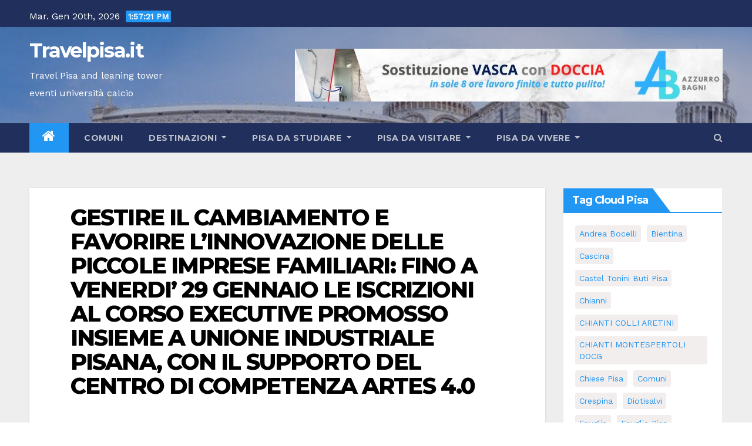

--- FILE ---
content_type: text/html; charset=UTF-8
request_url: https://www.travelpisa.it/pisa-da-visitare/gestire-il-cambiamento-e-favorire-linnovazione-delle-piccole-imprese-familiari-fino-a-venerdi-29-gennaio-le-iscrizioni-al-corso-executive-promosso-insieme-a-unione-industriale-pisan-3/
body_size: 85346
content:
<!-- =========================
     Page Breadcrumb   
============================== -->
<!DOCTYPE html>
<html lang="it-IT">
<head>
<meta charset="UTF-8">
<meta name="viewport" content="width=device-width, initial-scale=1">
<link rel="profile" href="http://gmpg.org/xfn/11">
<meta name='robots' content='index, follow, max-image-preview:large, max-snippet:-1, max-video-preview:-1' />
	<style>img:is([sizes="auto" i], [sizes^="auto," i]) { contain-intrinsic-size: 3000px 1500px }</style>
	
	<!-- This site is optimized with the Yoast SEO plugin v26.7 - https://yoast.com/wordpress/plugins/seo/ -->
	<title>GESTIRE IL CAMBIAMENTO E FAVORIRE L’INNOVAZIONE DELLE PICCOLE IMPRESE FAMILIARI: FINO A VENERDI’ 29 GENNAIO LE ISCRIZIONI AL CORSO EXECUTIVE PROMOSSO INSIEME A UNIONE INDUSTRIALE PISANA, CON IL SUPPORTO DEL CENTRO DI COMPETENZA ARTES 4.0 - Travelpisa.it</title>
	<link rel="canonical" href="https://www.travelpisa.it/pisa-da-visitare/gestire-il-cambiamento-e-favorire-linnovazione-delle-piccole-imprese-familiari-fino-a-venerdi-29-gennaio-le-iscrizioni-al-corso-executive-promosso-insieme-a-unione-industriale-pisan-3/" />
	<meta property="og:locale" content="it_IT" />
	<meta property="og:type" content="article" />
	<meta property="og:title" content="GESTIRE IL CAMBIAMENTO E FAVORIRE L’INNOVAZIONE DELLE PICCOLE IMPRESE FAMILIARI: FINO A VENERDI’ 29 GENNAIO LE ISCRIZIONI AL CORSO EXECUTIVE PROMOSSO INSIEME A UNIONE INDUSTRIALE PISANA, CON IL SUPPORTO DEL CENTRO DI COMPETENZA ARTES 4.0 - Travelpisa.it" />
	<meta property="og:description" content="GESTIRE IL CAMBIAMENTO E FAVORIRE L’INNOVAZIONE DELLE PICCOLE IMPRESE FAMILIARI: FINO A VENERDI’ 29 GENNAIO LE ISCRIZIONI AL CORSO EXECUTIVE PROMOSSO INSIEME A UNIONE INDUSTRIALE PISANA, CON IL SUPPORTO DEL CENTRO DI COMPETENZA ARTES 4.0Gestire il camb..." />
	<meta property="og:url" content="https://www.travelpisa.it/pisa-da-visitare/gestire-il-cambiamento-e-favorire-linnovazione-delle-piccole-imprese-familiari-fino-a-venerdi-29-gennaio-le-iscrizioni-al-corso-executive-promosso-insieme-a-unione-industriale-pisan-3/" />
	<meta property="og:site_name" content="Travelpisa.it" />
	<meta property="article:publisher" content="https://www.facebook.com/jollyportal" />
	<meta property="article:published_time" content="2021-01-13T12:48:47+00:00" />
	<meta property="og:image" content="https://www.santannapisa.it/sites/default/files/img-20210113-wa0011.jpg" />
	<meta name="author" content="giuliano_cannoletta" />
	<meta name="twitter:label1" content="Scritto da" />
	<meta name="twitter:data1" content="giuliano_cannoletta" />
	<meta name="twitter:label2" content="Tempo di lettura stimato" />
	<meta name="twitter:data2" content="1 minuto" />
	<script type="application/ld+json" class="yoast-schema-graph">{"@context":"https://schema.org","@graph":[{"@type":"Article","@id":"https://www.travelpisa.it/pisa-da-visitare/gestire-il-cambiamento-e-favorire-linnovazione-delle-piccole-imprese-familiari-fino-a-venerdi-29-gennaio-le-iscrizioni-al-corso-executive-promosso-insieme-a-unione-industriale-pisan-3/#article","isPartOf":{"@id":"https://www.travelpisa.it/pisa-da-visitare/gestire-il-cambiamento-e-favorire-linnovazione-delle-piccole-imprese-familiari-fino-a-venerdi-29-gennaio-le-iscrizioni-al-corso-executive-promosso-insieme-a-unione-industriale-pisan-3/"},"author":{"name":"giuliano_cannoletta","@id":"https://www.travelpisa.it/#/schema/person/446f66dbe116fbc269d8a96adc2e213b"},"headline":"GESTIRE IL CAMBIAMENTO E FAVORIRE L’INNOVAZIONE DELLE PICCOLE IMPRESE FAMILIARI: FINO A VENERDI’ 29 GENNAIO LE ISCRIZIONI AL CORSO EXECUTIVE PROMOSSO INSIEME A UNIONE INDUSTRIALE PISANA, CON IL SUPPORTO DEL CENTRO DI COMPETENZA ARTES 4.0","datePublished":"2021-01-13T12:48:47+00:00","mainEntityOfPage":{"@id":"https://www.travelpisa.it/pisa-da-visitare/gestire-il-cambiamento-e-favorire-linnovazione-delle-piccole-imprese-familiari-fino-a-venerdi-29-gennaio-le-iscrizioni-al-corso-executive-promosso-insieme-a-unione-industriale-pisan-3/"},"wordCount":148,"publisher":{"@id":"https://www.travelpisa.it/#organization"},"image":{"@id":"https://www.travelpisa.it/pisa-da-visitare/gestire-il-cambiamento-e-favorire-linnovazione-delle-piccole-imprese-familiari-fino-a-venerdi-29-gennaio-le-iscrizioni-al-corso-executive-promosso-insieme-a-unione-industriale-pisan-3/#primaryimage"},"thumbnailUrl":"https://www.santannapisa.it/sites/default/files/img-20210113-wa0011.jpg","articleSection":["Pisa da visitare","Pisa-News"],"inLanguage":"it-IT"},{"@type":"WebPage","@id":"https://www.travelpisa.it/pisa-da-visitare/gestire-il-cambiamento-e-favorire-linnovazione-delle-piccole-imprese-familiari-fino-a-venerdi-29-gennaio-le-iscrizioni-al-corso-executive-promosso-insieme-a-unione-industriale-pisan-3/","url":"https://www.travelpisa.it/pisa-da-visitare/gestire-il-cambiamento-e-favorire-linnovazione-delle-piccole-imprese-familiari-fino-a-venerdi-29-gennaio-le-iscrizioni-al-corso-executive-promosso-insieme-a-unione-industriale-pisan-3/","name":"GESTIRE IL CAMBIAMENTO E FAVORIRE L’INNOVAZIONE DELLE PICCOLE IMPRESE FAMILIARI: FINO A VENERDI’ 29 GENNAIO LE ISCRIZIONI AL CORSO EXECUTIVE PROMOSSO INSIEME A UNIONE INDUSTRIALE PISANA, CON IL SUPPORTO DEL CENTRO DI COMPETENZA ARTES 4.0 - Travelpisa.it","isPartOf":{"@id":"https://www.travelpisa.it/#website"},"primaryImageOfPage":{"@id":"https://www.travelpisa.it/pisa-da-visitare/gestire-il-cambiamento-e-favorire-linnovazione-delle-piccole-imprese-familiari-fino-a-venerdi-29-gennaio-le-iscrizioni-al-corso-executive-promosso-insieme-a-unione-industriale-pisan-3/#primaryimage"},"image":{"@id":"https://www.travelpisa.it/pisa-da-visitare/gestire-il-cambiamento-e-favorire-linnovazione-delle-piccole-imprese-familiari-fino-a-venerdi-29-gennaio-le-iscrizioni-al-corso-executive-promosso-insieme-a-unione-industriale-pisan-3/#primaryimage"},"thumbnailUrl":"https://www.santannapisa.it/sites/default/files/img-20210113-wa0011.jpg","datePublished":"2021-01-13T12:48:47+00:00","breadcrumb":{"@id":"https://www.travelpisa.it/pisa-da-visitare/gestire-il-cambiamento-e-favorire-linnovazione-delle-piccole-imprese-familiari-fino-a-venerdi-29-gennaio-le-iscrizioni-al-corso-executive-promosso-insieme-a-unione-industriale-pisan-3/#breadcrumb"},"inLanguage":"it-IT","potentialAction":[{"@type":"ReadAction","target":["https://www.travelpisa.it/pisa-da-visitare/gestire-il-cambiamento-e-favorire-linnovazione-delle-piccole-imprese-familiari-fino-a-venerdi-29-gennaio-le-iscrizioni-al-corso-executive-promosso-insieme-a-unione-industriale-pisan-3/"]}]},{"@type":"ImageObject","inLanguage":"it-IT","@id":"https://www.travelpisa.it/pisa-da-visitare/gestire-il-cambiamento-e-favorire-linnovazione-delle-piccole-imprese-familiari-fino-a-venerdi-29-gennaio-le-iscrizioni-al-corso-executive-promosso-insieme-a-unione-industriale-pisan-3/#primaryimage","url":"https://www.santannapisa.it/sites/default/files/img-20210113-wa0011.jpg","contentUrl":"https://www.santannapisa.it/sites/default/files/img-20210113-wa0011.jpg"},{"@type":"BreadcrumbList","@id":"https://www.travelpisa.it/pisa-da-visitare/gestire-il-cambiamento-e-favorire-linnovazione-delle-piccole-imprese-familiari-fino-a-venerdi-29-gennaio-le-iscrizioni-al-corso-executive-promosso-insieme-a-unione-industriale-pisan-3/#breadcrumb","itemListElement":[{"@type":"ListItem","position":1,"name":"Home","item":"https://www.travelpisa.it/"},{"@type":"ListItem","position":2,"name":"GESTIRE IL CAMBIAMENTO E FAVORIRE L’INNOVAZIONE DELLE PICCOLE IMPRESE FAMILIARI: FINO A VENERDI’ 29 GENNAIO LE ISCRIZIONI AL CORSO EXECUTIVE PROMOSSO INSIEME A UNIONE INDUSTRIALE PISANA, CON IL SUPPORTO DEL CENTRO DI COMPETENZA ARTES 4.0"}]},{"@type":"WebSite","@id":"https://www.travelpisa.it/#website","url":"https://www.travelpisa.it/","name":"Travelpisa.it - Travel Pisa and leaning tower eventi universit&agrave; calcio","description":"Travel Pisa and leaning tower eventi universit&agrave; calcio","publisher":{"@id":"https://www.travelpisa.it/#organization"},"potentialAction":[{"@type":"SearchAction","target":{"@type":"EntryPoint","urlTemplate":"https://www.travelpisa.it/?s={search_term_string}"},"query-input":{"@type":"PropertyValueSpecification","valueRequired":true,"valueName":"search_term_string"}}],"inLanguage":"it-IT"},{"@type":"Organization","@id":"https://www.travelpisa.it/#organization","name":"Travelpisa.it","url":"https://www.travelpisa.it/","logo":{"@type":"ImageObject","inLanguage":"it-IT","@id":"https://www.travelpisa.it/#/schema/logo/image/","url":"https://www.travelpisa.it/wp-content/uploads/www.pisaonline.it_img_2003_DuomoTorre.jpg","contentUrl":"https://www.travelpisa.it/wp-content/uploads/www.pisaonline.it_img_2003_DuomoTorre.jpg","width":219,"height":108,"caption":"Travelpisa.it"},"image":{"@id":"https://www.travelpisa.it/#/schema/logo/image/"},"sameAs":["https://www.facebook.com/jollyportal"]},{"@type":"Person","@id":"https://www.travelpisa.it/#/schema/person/446f66dbe116fbc269d8a96adc2e213b","name":"giuliano_cannoletta","sameAs":["https://www.santannapisa.it/it/news-index"],"url":"https://www.travelpisa.it/author/giuliano_cannoletta/"}]}</script>
	<!-- / Yoast SEO plugin. -->


<link rel='dns-prefetch' href='//fonts.googleapis.com' />
<link rel="alternate" type="application/rss+xml" title="Travelpisa.it &raquo; Feed" href="https://www.travelpisa.it/feed/" />
<link rel='stylesheet' id='wp-block-library-css' href='https://www.travelpisa.it/wp-includes/css/dist/block-library/style.min.css?ver=6.8.3' type='text/css' media='all' />
<style id='classic-theme-styles-inline-css' type='text/css'>
/*! This file is auto-generated */
.wp-block-button__link{color:#fff;background-color:#32373c;border-radius:9999px;box-shadow:none;text-decoration:none;padding:calc(.667em + 2px) calc(1.333em + 2px);font-size:1.125em}.wp-block-file__button{background:#32373c;color:#fff;text-decoration:none}
</style>
<style id='global-styles-inline-css' type='text/css'>
:root{--wp--preset--aspect-ratio--square: 1;--wp--preset--aspect-ratio--4-3: 4/3;--wp--preset--aspect-ratio--3-4: 3/4;--wp--preset--aspect-ratio--3-2: 3/2;--wp--preset--aspect-ratio--2-3: 2/3;--wp--preset--aspect-ratio--16-9: 16/9;--wp--preset--aspect-ratio--9-16: 9/16;--wp--preset--color--black: #000000;--wp--preset--color--cyan-bluish-gray: #abb8c3;--wp--preset--color--white: #ffffff;--wp--preset--color--pale-pink: #f78da7;--wp--preset--color--vivid-red: #cf2e2e;--wp--preset--color--luminous-vivid-orange: #ff6900;--wp--preset--color--luminous-vivid-amber: #fcb900;--wp--preset--color--light-green-cyan: #7bdcb5;--wp--preset--color--vivid-green-cyan: #00d084;--wp--preset--color--pale-cyan-blue: #8ed1fc;--wp--preset--color--vivid-cyan-blue: #0693e3;--wp--preset--color--vivid-purple: #9b51e0;--wp--preset--gradient--vivid-cyan-blue-to-vivid-purple: linear-gradient(135deg,rgba(6,147,227,1) 0%,rgb(155,81,224) 100%);--wp--preset--gradient--light-green-cyan-to-vivid-green-cyan: linear-gradient(135deg,rgb(122,220,180) 0%,rgb(0,208,130) 100%);--wp--preset--gradient--luminous-vivid-amber-to-luminous-vivid-orange: linear-gradient(135deg,rgba(252,185,0,1) 0%,rgba(255,105,0,1) 100%);--wp--preset--gradient--luminous-vivid-orange-to-vivid-red: linear-gradient(135deg,rgba(255,105,0,1) 0%,rgb(207,46,46) 100%);--wp--preset--gradient--very-light-gray-to-cyan-bluish-gray: linear-gradient(135deg,rgb(238,238,238) 0%,rgb(169,184,195) 100%);--wp--preset--gradient--cool-to-warm-spectrum: linear-gradient(135deg,rgb(74,234,220) 0%,rgb(151,120,209) 20%,rgb(207,42,186) 40%,rgb(238,44,130) 60%,rgb(251,105,98) 80%,rgb(254,248,76) 100%);--wp--preset--gradient--blush-light-purple: linear-gradient(135deg,rgb(255,206,236) 0%,rgb(152,150,240) 100%);--wp--preset--gradient--blush-bordeaux: linear-gradient(135deg,rgb(254,205,165) 0%,rgb(254,45,45) 50%,rgb(107,0,62) 100%);--wp--preset--gradient--luminous-dusk: linear-gradient(135deg,rgb(255,203,112) 0%,rgb(199,81,192) 50%,rgb(65,88,208) 100%);--wp--preset--gradient--pale-ocean: linear-gradient(135deg,rgb(255,245,203) 0%,rgb(182,227,212) 50%,rgb(51,167,181) 100%);--wp--preset--gradient--electric-grass: linear-gradient(135deg,rgb(202,248,128) 0%,rgb(113,206,126) 100%);--wp--preset--gradient--midnight: linear-gradient(135deg,rgb(2,3,129) 0%,rgb(40,116,252) 100%);--wp--preset--font-size--small: 13px;--wp--preset--font-size--medium: 20px;--wp--preset--font-size--large: 36px;--wp--preset--font-size--x-large: 42px;--wp--preset--spacing--20: 0.44rem;--wp--preset--spacing--30: 0.67rem;--wp--preset--spacing--40: 1rem;--wp--preset--spacing--50: 1.5rem;--wp--preset--spacing--60: 2.25rem;--wp--preset--spacing--70: 3.38rem;--wp--preset--spacing--80: 5.06rem;--wp--preset--shadow--natural: 6px 6px 9px rgba(0, 0, 0, 0.2);--wp--preset--shadow--deep: 12px 12px 50px rgba(0, 0, 0, 0.4);--wp--preset--shadow--sharp: 6px 6px 0px rgba(0, 0, 0, 0.2);--wp--preset--shadow--outlined: 6px 6px 0px -3px rgba(255, 255, 255, 1), 6px 6px rgba(0, 0, 0, 1);--wp--preset--shadow--crisp: 6px 6px 0px rgba(0, 0, 0, 1);}:where(.is-layout-flex){gap: 0.5em;}:where(.is-layout-grid){gap: 0.5em;}body .is-layout-flex{display: flex;}.is-layout-flex{flex-wrap: wrap;align-items: center;}.is-layout-flex > :is(*, div){margin: 0;}body .is-layout-grid{display: grid;}.is-layout-grid > :is(*, div){margin: 0;}:where(.wp-block-columns.is-layout-flex){gap: 2em;}:where(.wp-block-columns.is-layout-grid){gap: 2em;}:where(.wp-block-post-template.is-layout-flex){gap: 1.25em;}:where(.wp-block-post-template.is-layout-grid){gap: 1.25em;}.has-black-color{color: var(--wp--preset--color--black) !important;}.has-cyan-bluish-gray-color{color: var(--wp--preset--color--cyan-bluish-gray) !important;}.has-white-color{color: var(--wp--preset--color--white) !important;}.has-pale-pink-color{color: var(--wp--preset--color--pale-pink) !important;}.has-vivid-red-color{color: var(--wp--preset--color--vivid-red) !important;}.has-luminous-vivid-orange-color{color: var(--wp--preset--color--luminous-vivid-orange) !important;}.has-luminous-vivid-amber-color{color: var(--wp--preset--color--luminous-vivid-amber) !important;}.has-light-green-cyan-color{color: var(--wp--preset--color--light-green-cyan) !important;}.has-vivid-green-cyan-color{color: var(--wp--preset--color--vivid-green-cyan) !important;}.has-pale-cyan-blue-color{color: var(--wp--preset--color--pale-cyan-blue) !important;}.has-vivid-cyan-blue-color{color: var(--wp--preset--color--vivid-cyan-blue) !important;}.has-vivid-purple-color{color: var(--wp--preset--color--vivid-purple) !important;}.has-black-background-color{background-color: var(--wp--preset--color--black) !important;}.has-cyan-bluish-gray-background-color{background-color: var(--wp--preset--color--cyan-bluish-gray) !important;}.has-white-background-color{background-color: var(--wp--preset--color--white) !important;}.has-pale-pink-background-color{background-color: var(--wp--preset--color--pale-pink) !important;}.has-vivid-red-background-color{background-color: var(--wp--preset--color--vivid-red) !important;}.has-luminous-vivid-orange-background-color{background-color: var(--wp--preset--color--luminous-vivid-orange) !important;}.has-luminous-vivid-amber-background-color{background-color: var(--wp--preset--color--luminous-vivid-amber) !important;}.has-light-green-cyan-background-color{background-color: var(--wp--preset--color--light-green-cyan) !important;}.has-vivid-green-cyan-background-color{background-color: var(--wp--preset--color--vivid-green-cyan) !important;}.has-pale-cyan-blue-background-color{background-color: var(--wp--preset--color--pale-cyan-blue) !important;}.has-vivid-cyan-blue-background-color{background-color: var(--wp--preset--color--vivid-cyan-blue) !important;}.has-vivid-purple-background-color{background-color: var(--wp--preset--color--vivid-purple) !important;}.has-black-border-color{border-color: var(--wp--preset--color--black) !important;}.has-cyan-bluish-gray-border-color{border-color: var(--wp--preset--color--cyan-bluish-gray) !important;}.has-white-border-color{border-color: var(--wp--preset--color--white) !important;}.has-pale-pink-border-color{border-color: var(--wp--preset--color--pale-pink) !important;}.has-vivid-red-border-color{border-color: var(--wp--preset--color--vivid-red) !important;}.has-luminous-vivid-orange-border-color{border-color: var(--wp--preset--color--luminous-vivid-orange) !important;}.has-luminous-vivid-amber-border-color{border-color: var(--wp--preset--color--luminous-vivid-amber) !important;}.has-light-green-cyan-border-color{border-color: var(--wp--preset--color--light-green-cyan) !important;}.has-vivid-green-cyan-border-color{border-color: var(--wp--preset--color--vivid-green-cyan) !important;}.has-pale-cyan-blue-border-color{border-color: var(--wp--preset--color--pale-cyan-blue) !important;}.has-vivid-cyan-blue-border-color{border-color: var(--wp--preset--color--vivid-cyan-blue) !important;}.has-vivid-purple-border-color{border-color: var(--wp--preset--color--vivid-purple) !important;}.has-vivid-cyan-blue-to-vivid-purple-gradient-background{background: var(--wp--preset--gradient--vivid-cyan-blue-to-vivid-purple) !important;}.has-light-green-cyan-to-vivid-green-cyan-gradient-background{background: var(--wp--preset--gradient--light-green-cyan-to-vivid-green-cyan) !important;}.has-luminous-vivid-amber-to-luminous-vivid-orange-gradient-background{background: var(--wp--preset--gradient--luminous-vivid-amber-to-luminous-vivid-orange) !important;}.has-luminous-vivid-orange-to-vivid-red-gradient-background{background: var(--wp--preset--gradient--luminous-vivid-orange-to-vivid-red) !important;}.has-very-light-gray-to-cyan-bluish-gray-gradient-background{background: var(--wp--preset--gradient--very-light-gray-to-cyan-bluish-gray) !important;}.has-cool-to-warm-spectrum-gradient-background{background: var(--wp--preset--gradient--cool-to-warm-spectrum) !important;}.has-blush-light-purple-gradient-background{background: var(--wp--preset--gradient--blush-light-purple) !important;}.has-blush-bordeaux-gradient-background{background: var(--wp--preset--gradient--blush-bordeaux) !important;}.has-luminous-dusk-gradient-background{background: var(--wp--preset--gradient--luminous-dusk) !important;}.has-pale-ocean-gradient-background{background: var(--wp--preset--gradient--pale-ocean) !important;}.has-electric-grass-gradient-background{background: var(--wp--preset--gradient--electric-grass) !important;}.has-midnight-gradient-background{background: var(--wp--preset--gradient--midnight) !important;}.has-small-font-size{font-size: var(--wp--preset--font-size--small) !important;}.has-medium-font-size{font-size: var(--wp--preset--font-size--medium) !important;}.has-large-font-size{font-size: var(--wp--preset--font-size--large) !important;}.has-x-large-font-size{font-size: var(--wp--preset--font-size--x-large) !important;}
:where(.wp-block-post-template.is-layout-flex){gap: 1.25em;}:where(.wp-block-post-template.is-layout-grid){gap: 1.25em;}
:where(.wp-block-columns.is-layout-flex){gap: 2em;}:where(.wp-block-columns.is-layout-grid){gap: 2em;}
:root :where(.wp-block-pullquote){font-size: 1.5em;line-height: 1.6;}
</style>
<link rel='stylesheet' id='newsup-fonts-css' href='//fonts.googleapis.com/css?family=Montserrat%3A400%2C500%2C700%2C800%7CWork%2BSans%26display%3Dswap&#038;subset=latin%2Clatin-ext' type='text/css' media='all' />
<link rel='stylesheet' id='newsup-google-fonts-css' href='//fonts.googleapis.com/css?family=ABeeZee%7CAbel%7CAbril+Fatface%7CAclonica%7CAcme%7CActor%7CAdamina%7CAdvent+Pro%7CAguafina+Script%7CAkronim%7CAladin%7CAldrich%7CAlef%7CAlegreya%7CAlegreya+SC%7CAlegreya+Sans%7CAlegreya+Sans+SC%7CAlex+Brush%7CAlfa+Slab+One%7CAlice%7CAlike%7CAlike+Angular%7CAllan%7CAllerta%7CAllerta+Stencil%7CAllura%7CAlmendra%7CAlmendra+Display%7CAlmendra+SC%7CAmarante%7CAmaranth%7CAmatic+SC%7CAmatica+SC%7CAmethysta%7CAmiko%7CAmiri%7CAmita%7CAnaheim%7CAndada%7CAndika%7CAngkor%7CAnnie+Use+Your+Telescope%7CAnonymous+Pro%7CAntic%7CAntic+Didone%7CAntic+Slab%7CAnton%7CArapey%7CArbutus%7CArbutus+Slab%7CArchitects+Daughter%7CArchivo+Black%7CArchivo+Narrow%7CAref+Ruqaa%7CArima+Madurai%7CArimo%7CArizonia%7CArmata%7CArtifika%7CArvo%7CArya%7CAsap%7CAsar%7CAsset%7CAssistant%7CAstloch%7CAsul%7CAthiti%7CAtma%7CAtomic+Age%7CAubrey%7CAudiowide%7CAutour+One%7CAverage%7CAverage+Sans%7CAveria+Gruesa+Libre%7CAveria+Libre%7CAveria+Sans+Libre%7CAveria+Serif+Libre%7CBad+Script%7CBaloo%7CBaloo+Bhai%7CBaloo+Da%7CBaloo+Thambi%7CBalthazar%7CBangers%7CBasic%7CBattambang%7CBaumans%7CBayon%7CBelgrano%7CBelleza%7CBenchNine%7CBentham%7CBerkshire+Swash%7CBevan%7CBigelow+Rules%7CBigshot+One%7CBilbo%7CBilbo+Swash+Caps%7CBioRhyme%7CBioRhyme+Expanded%7CBiryani%7CBitter%7CBlack+Ops+One%7CBokor%7CBonbon%7CBoogaloo%7CBowlby+One%7CBowlby+One+SC%7CBrawler%7CBree+Serif%7CBubblegum+Sans%7CBubbler+One%7CBuda%7CBuenard%7CBungee%7CBungee+Hairline%7CBungee+Inline%7CBungee+Outline%7CBungee+Shade%7CButcherman%7CButterfly+Kids%7CCabin%7CCabin+Condensed%7CCabin+Sketch%7CCaesar+Dressing%7CCagliostro%7CCairo%7CCalligraffitti%7CCambay%7CCambo%7CCandal%7CCantarell%7CCantata+One%7CCantora+One%7CCapriola%7CCardo%7CCarme%7CCarrois+Gothic%7CCarrois+Gothic+SC%7CCarter+One%7CCatamaran%7CCaudex%7CCaveat%7CCaveat+Brush%7CCedarville+Cursive%7CCeviche+One%7CChanga%7CChanga+One%7CChango%7CChathura%7CChau+Philomene+One%7CChela+One%7CChelsea+Market%7CChenla%7CCherry+Cream+Soda%7CCherry+Swash%7CChewy%7CChicle%7CChivo%7CChonburi%7CCinzel%7CCinzel+Decorative%7CClicker+Script%7CCoda%7CCoda+Caption%7CCodystar%7CCoiny%7CCombo%7CComfortaa%7CComing+Soon%7CConcert+One%7CCondiment%7CContent%7CContrail+One%7CConvergence%7CCookie%7CCopse%7CCorben%7CCormorant%7CCormorant+Garamond%7CCormorant+Infant%7CCormorant+SC%7CCormorant+Unicase%7CCormorant+Upright%7CCourgette%7CCousine%7CCoustard%7CCovered+By+Your+Grace%7CCrafty+Girls%7CCreepster%7CCrete+Round%7CCrimson+Text%7CCroissant+One%7CCrushed%7CCuprum%7CCutive%7CCutive+Mono%7CDamion%7CDancing+Script%7CDangrek%7CDavid+Libre%7CDawning+of+a+New+Day%7CDays+One%7CDekko%7CDelius%7CDelius+Swash+Caps%7CDelius+Unicase%7CDella+Respira%7CDenk+One%7CDevonshire%7CDhurjati%7CDidact+Gothic%7CDiplomata%7CDiplomata+SC%7CDomine%7CDonegal+One%7CDoppio+One%7CDorsa%7CDosis%7CDr+Sugiyama%7CDroid+Sans%7CDroid+Sans+Mono%7CDroid+Serif%7CDuru+Sans%7CDynalight%7CEB+Garamond%7CEagle+Lake%7CEater%7CEconomica%7CEczar%7CEk+Mukta%7CEl+Messiri%7CElectrolize%7CElsie%7CElsie+Swash+Caps%7CEmblema+One%7CEmilys+Candy%7CEngagement%7CEnglebert%7CEnriqueta%7CErica+One%7CEsteban%7CEuphoria+Script%7CEwert%7CExo%7CExo+2%7CExpletus+Sans%7CFanwood+Text%7CFarsan%7CFascinate%7CFascinate+Inline%7CFaster+One%7CFasthand%7CFauna+One%7CFederant%7CFedero%7CFelipa%7CFenix%7CFinger+Paint%7CFira+Mono%7CFira+Sans%7CFjalla+One%7CFjord+One%7CFlamenco%7CFlavors%7CFondamento%7CFontdiner+Swanky%7CForum%7CFrancois+One%7CFrank+Ruhl+Libre%7CFreckle+Face%7CFredericka+the+Great%7CFredoka+One%7CFreehand%7CFresca%7CFrijole%7CFruktur%7CFugaz+One%7CGFS+Didot%7CGFS+Neohellenic%7CGabriela%7CGafata%7CGalada%7CGaldeano%7CGalindo%7CGentium+Basic%7CGentium+Book+Basic%7CGeo%7CGeostar%7CGeostar+Fill%7CGermania+One%7CGidugu%7CGilda+Display%7CGive+You+Glory%7CGlass+Antiqua%7CGlegoo%7CGloria+Hallelujah%7CGoblin+One%7CGochi+Hand%7CGorditas%7CGoudy+Bookletter+1911%7CGraduate%7CGrand+Hotel%7CGravitas+One%7CGreat+Vibes%7CGriffy%7CGruppo%7CGudea%7CGurajada%7CHabibi%7CHalant%7CHammersmith+One%7CHanalei%7CHanalei+Fill%7CHandlee%7CHanuman%7CHappy+Monkey%7CHarmattan%7CHeadland+One%7CHeebo%7CHenny+Penny%7CHerr+Von+Muellerhoff%7CHind%7CHind+Guntur%7CHind+Madurai%7CHind+Siliguri%7CHind+Vadodara%7CHoltwood+One+SC%7CHomemade+Apple%7CHomenaje%7CIM+Fell+DW+Pica%7CIM+Fell+DW+Pica+SC%7CIM+Fell+Double+Pica%7CIM+Fell+Double+Pica+SC%7CIM+Fell+English%7CIM+Fell+English+SC%7CIM+Fell+French+Canon%7CIM+Fell+French+Canon+SC%7CIM+Fell+Great+Primer%7CIM+Fell+Great+Primer+SC%7CIceberg%7CIceland%7CImprima%7CInconsolata%7CInder%7CIndie+Flower%7CInika%7CInknut+Antiqua%7CIrish+Grover%7CIstok+Web%7CItaliana%7CItalianno%7CItim%7CJacques+Francois%7CJacques+Francois+Shadow%7CJaldi%7CJim+Nightshade%7CJockey+One%7CJolly+Lodger%7CJomhuria%7CJosefin+Sans%7CJosefin+Slab%7CJoti+One%7CJudson%7CJulee%7CJulius+Sans+One%7CJunge%7CJura%7CJust+Another+Hand%7CJust+Me+Again+Down+Here%7CKadwa%7CKalam%7CKameron%7CKanit%7CKantumruy%7CKarla%7CKarma%7CKatibeh%7CKaushan+Script%7CKavivanar%7CKavoon%7CKdam+Thmor%7CKeania+One%7CKelly+Slab%7CKenia%7CKhand%7CKhmer%7CKhula%7CKite+One%7CKnewave%7CKotta+One%7CKoulen%7CKranky%7CKreon%7CKristi%7CKrona+One%7CKumar+One%7CKumar+One+Outline%7CKurale%7CLa+Belle+Aurore%7CLaila%7CLakki+Reddy%7CLalezar%7CLancelot%7CLateef%7CLato%7CLeague+Script%7CLeckerli+One%7CLedger%7CLekton%7CLemon%7CLemonada%7CLibre+Baskerville%7CLibre+Franklin%7CLife+Savers%7CLilita+One%7CLily+Script+One%7CLimelight%7CLinden+Hill%7CLobster%7CLobster+Two%7CLondrina+Outline%7CLondrina+Shadow%7CLondrina+Sketch%7CLondrina+Solid%7CLora%7CLove+Ya+Like+A+Sister%7CLoved+by+the+King%7CLovers+Quarrel%7CLuckiest+Guy%7CLusitana%7CLustria%7CMacondo%7CMacondo+Swash+Caps%7CMada%7CMagra%7CMaiden+Orange%7CMaitree%7CMako%7CMallanna%7CMandali%7CMarcellus%7CMarcellus+SC%7CMarck+Script%7CMargarine%7CMarko+One%7CMarmelad%7CMartel%7CMartel+Sans%7CMarvel%7CMate%7CMate+SC%7CMaven+Pro%7CMcLaren%7CMeddon%7CMedievalSharp%7CMedula+One%7CMeera+Inimai%7CMegrim%7CMeie+Script%7CMerienda%7CMerienda+One%7CMerriweather%7CMerriweather+Sans%7CMetal%7CMetal+Mania%7CMetamorphous%7CMetrophobic%7CMichroma%7CMilonga%7CMiltonian%7CMiltonian+Tattoo%7CMiniver%7CMiriam+Libre%7CMirza%7CMiss+Fajardose%7CMitr%7CModak%7CModern+Antiqua%7CMogra%7CMolengo%7CMolle%7CMonda%7CMonofett%7CMonoton%7CMonsieur+La+Doulaise%7CMontaga%7CMontez%7CMontserrat%7CMontserrat+Alternates%7CMontserrat+Subrayada%7CMoul%7CMoulpali%7CMountains+of+Christmas%7CMouse+Memoirs%7CMr+Bedfort%7CMr+Dafoe%7CMr+De+Haviland%7CMrs+Saint+Delafield%7CMrs+Sheppards%7CMukta+Vaani%7CMuli%7CMystery+Quest%7CNTR%7CNeucha%7CNeuton%7CNew+Rocker%7CNews+Cycle%7CNiconne%7CNixie+One%7CNobile%7CNokora%7CNorican%7CNosifer%7CNothing+You+Could+Do%7CNoticia+Text%7CNoto+Sans%7CNoto+Serif%7CNova+Cut%7CNova+Flat%7CNova+Mono%7CNova+Oval%7CNova+Round%7CNova+Script%7CNova+Slim%7CNova+Square%7CNumans%7CNunito%7COdor+Mean+Chey%7COffside%7COld+Standard+TT%7COldenburg%7COleo+Script%7COleo+Script+Swash+Caps%7COpen+Sans%7COpen+Sans+Condensed%7COranienbaum%7COrbitron%7COregano%7COrienta%7COriginal+Surfer%7COswald%7COver+the+Rainbow%7COverlock%7COverlock+SC%7COvo%7COxygen%7COxygen+Mono%7CPT+Mono%7CPT+Sans%7CPT+Sans+Caption%7CPT+Sans+Narrow%7CPT+Serif%7CPT+Serif+Caption%7CPacifico%7CPalanquin%7CPalanquin+Dark%7CPaprika%7CParisienne%7CPassero+One%7CPassion+One%7CPathway+Gothic+One%7CPatrick+Hand%7CPatrick+Hand+SC%7CPattaya%7CPatua+One%7CPavanam%7CPaytone+One%7CPeddana%7CPeralta%7CPermanent+Marker%7CPetit+Formal+Script%7CPetrona%7CPhilosopher%7CPiedra%7CPinyon+Script%7CPirata+One%7CPlaster%7CPlay%7CPlayball%7CPlayfair+Display%7CPlayfair+Display+SC%7CPodkova%7CPoiret+One%7CPoller+One%7CPoly%7CPompiere%7CPontano+Sans%7CPoppins%7CPort+Lligat+Sans%7CPort+Lligat+Slab%7CPragati+Narrow%7CPrata%7CPreahvihear%7CPress+Start+2P%7CPridi%7CPrincess+Sofia%7CProciono%7CPrompt%7CProsto+One%7CProza+Libre%7CPuritan%7CPurple+Purse%7CQuando%7CQuantico%7CQuattrocento%7CQuattrocento+Sans%7CQuestrial%7CQuicksand%7CQuintessential%7CQwigley%7CRacing+Sans+One%7CRadley%7CRajdhani%7CRakkas%7CRaleway%7CRaleway+Dots%7CRamabhadra%7CRamaraja%7CRambla%7CRammetto+One%7CRanchers%7CRancho%7CRanga%7CRasa%7CRationale%7CRavi+Prakash%7CRedressed%7CReem+Kufi%7CReenie+Beanie%7CRevalia%7CRhodium+Libre%7CRibeye%7CRibeye+Marrow%7CRighteous%7CRisque%7CRoboto%7CRoboto+Condensed%7CRoboto+Mono%7CRoboto+Slab%7CRochester%7CRock+Salt%7CRokkitt%7CRomanesco%7CRopa+Sans%7CRosario%7CRosarivo%7CRouge+Script%7CRozha+One%7CRubik%7CRubik+Mono+One%7CRubik+One%7CRuda%7CRufina%7CRuge+Boogie%7CRuluko%7CRum+Raisin%7CRuslan+Display%7CRusso+One%7CRuthie%7CRye%7CSacramento%7CSahitya%7CSail%7CSalsa%7CSanchez%7CSancreek%7CSansita+One%7CSarala%7CSarina%7CSarpanch%7CSatisfy%7CScada%7CScheherazade%7CSchoolbell%7CScope+One%7CSeaweed+Script%7CSecular+One%7CSevillana%7CSeymour+One%7CShadows+Into+Light%7CShadows+Into+Light+Two%7CShanti%7CShare%7CShare+Tech%7CShare+Tech+Mono%7CShojumaru%7CShort+Stack%7CShrikhand%7CSiemreap%7CSigmar+One%7CSignika%7CSignika+Negative%7CSimonetta%7CSintony%7CSirin+Stencil%7CSix+Caps%7CSkranji%7CSlabo+13px%7CSlabo+27px%7CSlackey%7CSmokum%7CSmythe%7CSniglet%7CSnippet%7CSnowburst+One%7CSofadi+One%7CSofia%7CSonsie+One%7CSorts+Mill+Goudy%7CSource+Code+Pro%7CSource+Sans+Pro%7CSource+Serif+Pro%7CSpace+Mono%7CSpecial+Elite%7CSpicy+Rice%7CSpinnaker%7CSpirax%7CSquada+One%7CSree+Krushnadevaraya%7CSriracha%7CStalemate%7CStalinist+One%7CStardos+Stencil%7CStint+Ultra+Condensed%7CStint+Ultra+Expanded%7CStoke%7CStrait%7CSue+Ellen+Francisco%7CSuez+One%7CSumana%7CSunshiney%7CSupermercado+One%7CSura%7CSuranna%7CSuravaram%7CSuwannaphum%7CSwanky+and+Moo+Moo%7CSyncopate%7CTangerine%7CTaprom%7CTauri%7CTaviraj%7CTeko%7CTelex%7CTenali+Ramakrishna%7CTenor+Sans%7CText+Me+One%7CThe+Girl+Next+Door%7CTienne%7CTillana%7CTimmana%7CTinos%7CTitan+One%7CTitillium+Web%7CTrade+Winds%7CTrirong%7CTrocchi%7CTrochut%7CTrykker%7CTulpen+One%7CUbuntu%7CUbuntu+Condensed%7CUbuntu+Mono%7CUltra%7CUncial+Antiqua%7CUnderdog%7CUnica+One%7CUnifrakturCook%7CUnifrakturMaguntia%7CUnkempt%7CUnlock%7CUnna%7CVT323%7CVampiro+One%7CVarela%7CVarela+Round%7CVast+Shadow%7CVesper+Libre%7CVibur%7CVidaloka%7CViga%7CVoces%7CVolkhov%7CVollkorn%7CVoltaire%7CWaiting+for+the+Sunrise%7CWallpoet%7CWalter+Turncoat%7CWarnes%7CWellfleet%7CWendy+One%7CWire+One%7CWork+Sans%7CYanone+Kaffeesatz%7CYantramanav%7CYatra+One%7CYellowtail%7CYeseva+One%7CYesteryear%7CYrsa%7CZeyada&#038;subset=latin%2Clatin-ext' type='text/css' media='all' />
<link rel='stylesheet' id='bootstrap-css' href='https://www.travelpisa.it/wp-content/themes/newsup-pro/css/bootstrap.css?ver=6.8.3' type='text/css' media='all' />
<link rel='stylesheet' id='newsup-style-css' href='https://www.travelpisa.it/wp-content/themes/newsup-pro/style.css?ver=6.8.3' type='text/css' media='all' />
<link rel='stylesheet' id='default-css' href='https://www.travelpisa.it/wp-content/themes/newsup-pro/css/colors/blue.css?ver=6.8.3' type='text/css' media='all' />
<link rel='stylesheet' id='light-css' href='https://www.travelpisa.it/wp-content/themes/newsup-pro/css/colors/light.css?ver=6.8.3' type='text/css' media='all' />
<link rel='stylesheet' id='font-awesome-css' href='https://www.travelpisa.it/wp-content/themes/newsup-pro/css/font-awesome.css?ver=6.8.3' type='text/css' media='all' />
<link rel='stylesheet' id='owl-carousel-css' href='https://www.travelpisa.it/wp-content/themes/newsup-pro/css/owl.carousel.css?ver=6.8.3' type='text/css' media='all' />
<link rel='stylesheet' id='smartmenus-css' href='https://www.travelpisa.it/wp-content/themes/newsup-pro/css/jquery.smartmenus.bootstrap.css?ver=6.8.3' type='text/css' media='all' />
<script type="text/javascript" src="https://www.travelpisa.it/wp-includes/js/jquery/jquery.min.js?ver=3.7.1" id="jquery-core-js"></script>
<script type="text/javascript" src="https://www.travelpisa.it/wp-includes/js/jquery/jquery-migrate.min.js?ver=3.4.1" id="jquery-migrate-js"></script>
<script type="text/javascript" src="https://www.travelpisa.it/wp-content/themes/newsup-pro/js/navigation.js?ver=6.8.3" id="newsup-navigation-js"></script>
<script type="text/javascript" src="https://www.travelpisa.it/wp-content/themes/newsup-pro/js/bootstrap.js?ver=6.8.3" id="newsup_bootstrap_script-js"></script>
<script type="text/javascript" src="https://www.travelpisa.it/wp-content/themes/newsup-pro/js/owl.carousel.min.js?ver=6.8.3" id="owl-carousel-min-js"></script>
<script type="text/javascript" src="https://www.travelpisa.it/wp-content/themes/newsup-pro/js/jquery.marquee.min.js?ver=6.8.3" id="newsup_marquee-js-js"></script>
<script type="text/javascript" src="https://www.travelpisa.it/wp-content/themes/newsup-pro/js/main.js?ver=6.8.3" id="newsup_main-js-js"></script>
<script type="text/javascript" src="https://www.travelpisa.it/wp-content/themes/newsup-pro/js/jquery.smartmenus.js?ver=6.8.3" id="smartmenus-js-js"></script>
<script type="text/javascript" src="https://www.travelpisa.it/wp-content/themes/newsup-pro/js/bootstrap-smartmenus.js?ver=6.8.3" id="bootstrap-smartmenus-js-js"></script>
<style type="text/css" id="custom-background-css">
    .wrapper { background: #eee; }
</style>
<style>body.boxed{ background-image:url("https://www.travelpisa.it/wp-content/themes/newsup-pro/images/bg-pattern/bgone.png");}</style>    <style type="text/css">
            body .site-title a,
        body .site-description {
            color: #fff;
        }
        </style>
    </head>
<body class="wp-singular post-template-default single single-post postid-19542 single-format-standard wp-theme-newsup-pro wide  ta-hide-date-author-in-list" >
<div id="page" class="site">
<a class="skip-link screen-reader-text" href="#content">
Salta al contenuto</a>
<!--wrapper-->
    <div class="wrapper" id="custom-background-css">
            <header class="mg-headwidget">
            <!--==================== TOP BAR ====================-->

            <div class="mg-head-detail hidden-xs">
    <div class="container-fluid">
        <div class="row">
                        <div class="col-md-6 col-xs-12 col-sm-6">
                <ul class="info-left">
                            <li>Mar. Gen 20th, 2026             <span  id="time" class="time"></span>
                    </li>
                    </ul>
            </div>
            <div class="col-md-6 col-xs-12">
                          </div>
        </div>
    </div>
</div>
            <div class="clearfix"></div>
                        <div class="mg-nav-widget-area-back" style='background-image: url("https://www.travelpisa.it/wp-content/uploads/cropped-pisa-leaning-tower.jpg" );'>

            <div class="overlay">
                          <div class="inner"   style="background-color:rgba(32,47,91,0.4);" >
                <div class="container-fluid">
                    <div class="mg-nav-widget-area">
                        <div class="row align-items-center">
                            <div class="col-md-3 text-center-xs">
                                <div class="navbar-header">
                                                                <div class="site-branding-text">
                                <h1 class="site-title"> <a href="https://www.travelpisa.it/" rel="home">Travelpisa.it</a></h1>
                                <p class="site-description">Travel Pisa and leaning tower eventi universit&agrave; calcio</p>
                                </div>
                                                                </div>
                            </div>
                                                               <div class="col-md-9 col-sm-8">
                        <div class="header-ads pull-right">
                            <a href="https://www.bannerbuy.it/ads/a.aspx?Task=Click&#038;ZoneID=3&#038;CampaignID=61&#038;AdvertiserID=22&#038;BannerID=73&#038;SiteID=1&#038;RandomNumber=1276806368&#038;Keywords=" target="_blank">
                            <img width="728" height="90" src="https://www.travelpisa.it/wp-content/uploads/sostituzionevasca.jpg" class="attachment-full size-full" alt="" decoding="async" fetchpriority="high" srcset="https://www.travelpisa.it/wp-content/uploads/sostituzionevasca.jpg 728w, https://www.travelpisa.it/wp-content/uploads/sostituzionevasca-300x37.jpg 300w, https://www.travelpisa.it/wp-content/uploads/sostituzionevasca-720x90.jpg 720w" sizes="(max-width: 728px) 100vw, 728px" />                        </a>
                        </div>
                    </div>
                            
                        </div>
                    </div>
                </div>
              </div>
              </div>
          </div>


    <div class="mg-menu-full">
            <nav class="navbar navbar-expand-lg navbar-wp">
              <div class="container-fluid flex-row-reverse">
                <!-- Right nav -->
                <div class="m-header d-flex pl-3 ml-auto my-2 my-lg-0 position-relative align-items-center">
                  <a class="mobilehomebtn" title="Home" href="https://www.travelpisa.it/"><span class="fa fa-home"></span></a>
                  <!-- navbar-toggle -->
                  <button class="navbar-toggler collapsed mx-auto" type="button" data-toggle="collapse" data-target="#navbar-wp" aria-controls="navbarSupportedContent" aria-expanded="false" aria-label="Toggle navigation">
                    <span class="my-1 mx-2 close fa fa-times"></span>
                    <span class="navbar-toggler-icon"></span>
                  </button>
                  <!-- /navbar-toggle -->
                  <div class="dropdown show mg-search-box">
                    <a class="dropdown-toggle msearch ml-auto" href="#" role="button" id="dropdownMenuLink" data-toggle="dropdown" aria-haspopup="true" aria-expanded="false"> <i class="fa fa-search"></i> </a>
                    <div class="dropdown-menu searchinner" aria-labelledby="dropdownMenuLink">
                      <form role="search" method="get" id="searchform" action="https://www.travelpisa.it/">
  <div class="input-group">
    <input type="search" class="form-control" placeholder="Cerca" value="" name="s" />
    <span class="input-group-btn btn-default">
    <button type="submit" class="btn"> <i class="fa fa-search"></i> </button>
    </span> </div>
</form>                    </div>
                  </div>
                </div>
                <!-- /Right nav -->
                <div class="collapse navbar-collapse" id="navbar-wp">
                  <ul id="menu-menu" class="nav navbar-nav"><li class="active home"><a class="homebtn" title="Home" href="https://www.travelpisa.it"><span class='fa fa-home'></span></a></li><li id="menu-item-17138" class="menu-item menu-item-type-taxonomy menu-item-object-category menu-item-17138"><a title="Comuni Pisa" href="https://www.travelpisa.it/pisa/comuni/"><span class="glyphicon Comuni Pisa"></span>&nbsp;Comuni</a></li>
<li id="menu-item-17140" class="menu-item menu-item-type-taxonomy menu-item-object-category menu-item-has-children menu-item-17140 dropdown"><a class="nav-link" title="Destinazioni" href="https://www.travelpisa.it/pisa/destinazioni/" data-toggle="dropdown" class="dropdown-toggle">Destinazioni </a>
<ul role="menu" class=" dropdown-menu">
	<li id="menu-item-17142" class="menu-item menu-item-type-taxonomy menu-item-object-category menu-item-17142"><a class="dropdown-item" title="Pisa" href="https://www.travelpisa.it/pisa/destinazioni/pisa/">Pisa</a></li>
	<li id="menu-item-17141" class="menu-item menu-item-type-taxonomy menu-item-object-category menu-item-17141"><a class="dropdown-item" title="Monti Pisani" href="https://www.travelpisa.it/pisa/destinazioni/monti-pisani/">Monti Pisani</a></li>
	<li id="menu-item-17143" class="menu-item menu-item-type-taxonomy menu-item-object-category menu-item-17143"><a class="dropdown-item" title="Val di Cecina" href="https://www.travelpisa.it/pisa/destinazioni/val-di-cecina/">Val di Cecina</a></li>
	<li id="menu-item-17144" class="menu-item menu-item-type-taxonomy menu-item-object-category menu-item-17144"><a class="dropdown-item" title="Valdarno" href="https://www.travelpisa.it/pisa/destinazioni/valdarno/">Valdarno</a></li>
	<li id="menu-item-17145" class="menu-item menu-item-type-taxonomy menu-item-object-category menu-item-17145"><a class="dropdown-item" title="Valdera e Colline Pisane" href="https://www.travelpisa.it/pisa/destinazioni/valdera-e-colline-pisane/">Valdera e Colline Pisane</a></li>
</ul>
</li>
<li id="menu-item-17146" class="menu-item menu-item-type-taxonomy menu-item-object-category menu-item-has-children menu-item-17146 dropdown"><a class="nav-link" title="Pisa da studiare" href="https://www.travelpisa.it/pisa/pisa-da-studiare/" data-toggle="dropdown" class="dropdown-toggle">Pisa da studiare </a>
<ul role="menu" class=" dropdown-menu">
	<li id="menu-item-17147" class="menu-item menu-item-type-taxonomy menu-item-object-category menu-item-17147"><a class="dropdown-item" title="info" href="https://www.travelpisa.it/pisa/pisa-da-studiare/c50-info/">info</a></li>
	<li id="menu-item-17148" class="menu-item menu-item-type-taxonomy menu-item-object-category menu-item-17148"><a class="dropdown-item" title="Medicina" href="https://www.travelpisa.it/pisa/pisa-da-studiare/medicina/">Medicina</a></li>
	<li id="menu-item-17149" class="menu-item menu-item-type-taxonomy menu-item-object-category menu-item-17149"><a class="dropdown-item" title="Personaggi illustri" href="https://www.travelpisa.it/pisa/pisa-da-studiare/personaggi-illustri-pisani/">Personaggi illustri</a></li>
	<li id="menu-item-17150" class="menu-item menu-item-type-taxonomy menu-item-object-category menu-item-17150"><a class="dropdown-item" title="Ulisse" href="https://www.travelpisa.it/pisa/pisa-da-studiare/ulisse/">Ulisse</a></li>
	<li id="menu-item-17151" class="menu-item menu-item-type-taxonomy menu-item-object-category menu-item-17151"><a class="dropdown-item" title="Università Pisa" href="https://www.travelpisa.it/pisa/pisa-da-studiare/universita-pisa/">Università Pisa</a></li>
</ul>
</li>
<li id="menu-item-17152" class="menu-item menu-item-type-taxonomy menu-item-object-category current-post-ancestor current-menu-parent current-post-parent menu-item-has-children menu-item-17152 dropdown"><a class="nav-link" title="Pisa da visitare" href="https://www.travelpisa.it/pisa/pisa-da-visitare/" data-toggle="dropdown" class="dropdown-toggle">Pisa da visitare </a>
<ul role="menu" class=" dropdown-menu">
	<li id="menu-item-17153" class="menu-item menu-item-type-taxonomy menu-item-object-category menu-item-17153"><a class="dropdown-item" title="Castelli e Siti Archeologici" href="https://www.travelpisa.it/pisa/pisa-da-visitare/castelli-e-siti-archeologici-pisa/">Castelli e Siti Archeologici</a></li>
	<li id="menu-item-17154" class="menu-item menu-item-type-taxonomy menu-item-object-category menu-item-17154"><a class="dropdown-item" title="Centri Termali" href="https://www.travelpisa.it/pisa/pisa-da-visitare/centri-termali-pisa/">Centri Termali</a></li>
	<li id="menu-item-17155" class="menu-item menu-item-type-taxonomy menu-item-object-category menu-item-17155"><a class="dropdown-item" title="Chiese ed Edifici Religiosi di Pisa" href="https://www.travelpisa.it/pisa/pisa-da-visitare/chiese-ed-edifici-religiosi/">Chiese ed Edifici Religiosi di Pisa</a></li>
	<li id="menu-item-17156" class="menu-item menu-item-type-taxonomy menu-item-object-category menu-item-17156"><a class="dropdown-item" title="Escursioni" href="https://www.travelpisa.it/pisa/pisa-da-visitare/escursioni/">Escursioni</a></li>
	<li id="menu-item-17157" class="menu-item menu-item-type-taxonomy menu-item-object-category menu-item-17157"><a class="dropdown-item" title="Laghi e laghetti" href="https://www.travelpisa.it/pisa/pisa-da-visitare/laghi-e-laghetti/">Laghi e laghetti</a></li>
	<li id="menu-item-17158" class="menu-item menu-item-type-taxonomy menu-item-object-category menu-item-17158"><a class="dropdown-item" title="Mappe ed itinerari" href="https://www.travelpisa.it/pisa/pisa-da-visitare/mappe-ed-itinerari-pisa/">Mappe ed itinerari</a></li>
	<li id="menu-item-17159" class="menu-item menu-item-type-taxonomy menu-item-object-category menu-item-17159"><a class="dropdown-item" title="Monumenti e musei" href="https://www.travelpisa.it/pisa/pisa-da-visitare/monumenti-e-musei-pisa/">Monumenti e musei</a></li>
	<li id="menu-item-17160" class="menu-item menu-item-type-taxonomy menu-item-object-category menu-item-17160"><a class="dropdown-item" title="Palazzi e Ville" href="https://www.travelpisa.it/pisa/pisa-da-visitare/palazzi-e-ville-pisa/">Palazzi e Ville</a></li>
	<li id="menu-item-17161" class="menu-item menu-item-type-taxonomy menu-item-object-category menu-item-17161"><a class="dropdown-item" title="Parchi e aree verdi" href="https://www.travelpisa.it/pisa/pisa-da-visitare/parchi-e-aree-verdi-pisa/">Parchi e aree verdi</a></li>
</ul>
</li>
<li id="menu-item-17164" class="menu-item menu-item-type-taxonomy menu-item-object-category menu-item-has-children menu-item-17164 dropdown"><a class="nav-link" title="Pisa da vivere" href="https://www.travelpisa.it/pisa/pisa-da-vivere/" data-toggle="dropdown" class="dropdown-toggle">Pisa da vivere </a>
<ul role="menu" class=" dropdown-menu">
	<li id="menu-item-17165" class="menu-item menu-item-type-taxonomy menu-item-object-category menu-item-17165"><a class="dropdown-item" title="Cinema" href="https://www.travelpisa.it/pisa/pisa-da-vivere/cinema-pisa/">Cinema</a></li>
	<li id="menu-item-17166" class="menu-item menu-item-type-taxonomy menu-item-object-category menu-item-17166"><a class="dropdown-item" title="Enogastronomia" href="https://www.travelpisa.it/pisa/pisa-da-vivere/enogastronomia/">Enogastronomia</a></li>
	<li id="menu-item-17167" class="menu-item menu-item-type-taxonomy menu-item-object-category menu-item-17167"><a class="dropdown-item" title="Tempo Libero" href="https://www.travelpisa.it/pisa/pisa-da-vivere/tempo-libero/">Tempo Libero</a></li>
	<li id="menu-item-17168" class="menu-item menu-item-type-taxonomy menu-item-object-category menu-item-17168"><a class="dropdown-item" title="Vini Pisani" href="https://www.travelpisa.it/pisa/pisa-da-vivere/vini-pisani/">Vini Pisani</a></li>
</ul>
</li>
</ul>              </div>
          </div>
      </nav> <!-- /Navigation -->
    </div>
</header>
  <div class="clearfix"></div>
<!-- =========================
     Page Content Section      
============================== -->
<main id="content">
    <!--container-->
    <div class="container-fluid">
      <!--row-->
      <div class="row">
        <!--col-md-->
                                                <div class="col-md-9 col-sm-8">
                                          <div class="mg-blog-post-box"> 
              <div class="mg-header">
                                <h1 class="title"> <a href="https://www.travelpisa.it/pisa-da-visitare/gestire-il-cambiamento-e-favorire-linnovazione-delle-piccole-imprese-familiari-fino-a-venerdi-29-gennaio-le-iscrizioni-al-corso-executive-promosso-insieme-a-unione-industriale-pisan-3/" title="Permalink a:GESTIRE IL CAMBIAMENTO E FAVORIRE L’INNOVAZIONE DELLE PICCOLE IMPRESE FAMILIARI: FINO A VENERDI’ 29 GENNAIO LE ISCRIZIONI AL CORSO EXECUTIVE PROMOSSO INSIEME A UNIONE INDUSTRIALE PISANA, CON IL SUPPORTO DEL CENTRO DI COMPETENZA ARTES 4.0">
                  GESTIRE IL CAMBIAMENTO E FAVORIRE L’INNOVAZIONE DELLE PICCOLE IMPRESE FAMILIARI: FINO A VENERDI’ 29 GENNAIO LE ISCRIZIONI AL CORSO EXECUTIVE PROMOSSO INSIEME A UNIONE INDUSTRIALE PISANA, CON IL SUPPORTO DEL CENTRO DI COMPETENZA ARTES 4.0</a>
                </h1>

                <div class="media mg-info-author-block"> 
                                    <div class="media-body">
                                                          </div>
                </div>
              </div>
                            <article class="small single">
                <div class="field field--name-title-field field--type-text field--label-hidden">
<div class="field__items">
<div class="field__item even">GESTIRE IL CAMBIAMENTO E FAVORIRE L’INNOVAZIONE DELLE PICCOLE IMPRESE FAMILIARI: FINO A VENERDI’ 29 GENNAIO LE ISCRIZIONI AL CORSO EXECUTIVE PROMOSSO INSIEME A UNIONE INDUSTRIALE PISANA, CON IL SUPPORTO DEL CENTRO DI COMPETENZA ARTES 4.0</div>
</div>
</div>
<div class="field field--name-body field--type-text-with-summary field--label-hidden">
<div class="field__items">
<div class="field__item even" property="content:encoded">
<p>Gestire il cambiamento e favorire l’innovazione delle piccole imprese familiari, tenendo conto delle loro specificità sono i temi al centro del corso di alta formazione executive promosso dalla Scuola Superiore Sant&#8217;Anna di Pisa insieme a <a href="https://www.ui.pisa.it/sezione-piccola-industria/" >Unione Industriale Pisana</a>, con il supporto del <a href="https://www.artes4.it/" >Centro di Competenza Artes 4.0</a>, con focus su robotica e tecnologie abilitanti. “<a href="https://www.santannapisa.it/it/formazione/corso-di-alta-formazione-general-manager-nelle-pmi-strumenti-e-modelli-guidare-la" >General Management nelle Pmi: strumenti e modelli per guidare la crescita aziendale</a>” è il titolo del corso le cui iscrizioni sono aperte fino a venerdì 29 gennaio</p>
</div>
</div>
</div>
<div class="field field--name-field-image field--type-image field--label-hidden">
<div class="field__items">
<div class="field__item even"><img decoding="async" typeof="foaf:Image" src="https://www.santannapisa.it/sites/default/files/img-20210113-wa0011.jpg" width="469" height="173" alt="" /></div>
</div>
</div>
<div class="field field--name-field-data-pubblicazione field--type-datestamp field--label-hidden">
<div class="field__items">
<div class="field__item even"><span class="date-display-single" property="dc:date" datatype="xsd:dateTime" content="2021-01-09T13:45:00+01:00">09.01.2021</span></div>
</div>
</div>
                                                     <script>
    function pinIt()
    {
      var e = document.createElement('script');
      e.setAttribute('type','text/javascript');
      e.setAttribute('charset','UTF-8');
      e.setAttribute('src','https://assets.pinterest.com/js/pinmarklet.js?r='+Math.random()*99999999);
      document.body.appendChild(e);
    }
    </script>
                     <div class="post-share">
                          <div class="post-share-icons cf">
                           
                              <a href="https://www.facebook.com/sharer.php?u=https://www.travelpisa.it/pisa-da-visitare/gestire-il-cambiamento-e-favorire-linnovazione-delle-piccole-imprese-familiari-fino-a-venerdi-29-gennaio-le-iscrizioni-al-corso-executive-promosso-insieme-a-unione-industriale-pisan-3/" class="link facebook" target="_blank" >
                                <i class="fa fa-facebook"></i></a>
                            
            
                              <a href="http://twitter.com/share?url=https://www.travelpisa.it/pisa-da-visitare/gestire-il-cambiamento-e-favorire-linnovazione-delle-piccole-imprese-familiari-fino-a-venerdi-29-gennaio-le-iscrizioni-al-corso-executive-promosso-insieme-a-unione-industriale-pisan-3/&#038;text=GESTIRE%20IL%20CAMBIAMENTO%20E%20FAVORIRE%20L%E2%80%99INNOVAZIONE%20DELLE%20PICCOLE%20IMPRESE%20FAMILIARI%3A%20FINO%20A%20VENERDI%E2%80%99%2029%20GENNAIO%20LE%20ISCRIZIONI%20AL%20CORSO%20EXECUTIVE%20PROMOSSO%20INSIEME%20A%20UNIONE%20INDUSTRIALE%20PISANA%2C%20CON%20IL%20SUPPORTO%20DEL%20CENTRO%20DI%20COMPETENZA%20ARTES%204.0" class="link twitter" target="_blank">
                                <i class="fa fa-twitter"></i></a>
            
                              <a href="mailto:?subject=GESTIRE%20IL%20CAMBIAMENTO%20E%20FAVORIRE%20L’INNOVAZIONE%20DELLE%20PICCOLE%20IMPRESE%20FAMILIARI:%20FINO%20A%20VENERDI’%2029%20GENNAIO%20LE%20ISCRIZIONI%20AL%20CORSO%20EXECUTIVE%20PROMOSSO%20INSIEME%20A%20UNIONE%20INDUSTRIALE%20PISANA,%20CON%20IL%20SUPPORTO%20DEL%20CENTRO%20DI%20COMPETENZA%20ARTES%204.0&#038;body=https://www.travelpisa.it/pisa-da-visitare/gestire-il-cambiamento-e-favorire-linnovazione-delle-piccole-imprese-familiari-fino-a-venerdi-29-gennaio-le-iscrizioni-al-corso-executive-promosso-insieme-a-unione-industriale-pisan-3/" class="link email" target="_blank" >
                                <i class="fa fa-envelope-o"></i></a>


                              <a href="https://www.linkedin.com/sharing/share-offsite/?url=https://www.travelpisa.it/pisa-da-visitare/gestire-il-cambiamento-e-favorire-linnovazione-delle-piccole-imprese-familiari-fino-a-venerdi-29-gennaio-le-iscrizioni-al-corso-executive-promosso-insieme-a-unione-industriale-pisan-3/&#038;title=GESTIRE%20IL%20CAMBIAMENTO%20E%20FAVORIRE%20L%E2%80%99INNOVAZIONE%20DELLE%20PICCOLE%20IMPRESE%20FAMILIARI%3A%20FINO%20A%20VENERDI%E2%80%99%2029%20GENNAIO%20LE%20ISCRIZIONI%20AL%20CORSO%20EXECUTIVE%20PROMOSSO%20INSIEME%20A%20UNIONE%20INDUSTRIALE%20PISANA%2C%20CON%20IL%20SUPPORTO%20DEL%20CENTRO%20DI%20COMPETENZA%20ARTES%204.0" class="link linkedin" target="_blank" >
                                <i class="fa fa-linkedin"></i></a>

                              <a href="javascript:pinIt();" class="link pinterest"><i class="fa fa-pinterest"></i></a>    
                          </div>
                    </div>

                <div class="clearfix mb-3"></div>
                
	<nav class="navigation post-navigation" aria-label="Articoli">
		<h2 class="screen-reader-text">Navigazione articoli</h2>
		<div class="nav-links"><div class="nav-previous"><a href="https://www.travelpisa.it/pisa-da-visitare/il-calcio-europeo-punta-a-migliorare-il-suo-impatto-ambientale-con-goals-nuovo-progetto-del-programma-erasmus-sport-coordinato-dalla-scuola-santanna-di-pisa-particolare-attenzi-5/" rel="prev">Il calcio europeo punta a migliorare il suo impatto ambientale con “goals”, nuovo progetto del programma Erasmus + Sport coordinato dalla scuola sant&#8217;anna di pisa. particolare attenzione per squadre femminili e giovanili <div class="fa fa-angle-double-right"></div><span></span></a></div><div class="nav-next"><a href="https://www.travelpisa.it/pisa-da-visitare/parkinson-e-controllo-degli-impulsi-grazie-a-una-collaborazione-tra-listituto-di-biorobotica-della-scuola-superiore-santanna-e-laou-di-careggi-identificati-i-comportamenti-8/" rel="next"><div class="fa fa-angle-double-left"></div><span></span> PARKINSON E CONTROLLO DEGLI IMPULSI, GRAZIE A UNA COLLABORAZIONE TRA L’ISTITUTO DI BIOROBOTICA DELLA SCUOLA SUPERIORE SANT’ANNA E L’AOU DI CAREGGI IDENTIFICATI I COMPORTAMENTI DEI NEURONI CHE PORTANO I PAZIENTI A PRENDERE DECISIONI RISCHIOSE</a></div></div>
	</nav>                          </article>
            </div>
          
           <div class="media mg-info-author-block">
                        </div>              <div class="mg-featured-slider">
                        <!--Start mg-realated-slider -->
                        <div class="mg-sec-title">
                            <!-- mg-sec-title -->
                                                        <h4>Articoli correlati</h4>
                        </div>
                        <!-- // mg-sec-title -->
                           <div class="row">
                                <!-- featured_post -->
                                                                      <!-- blog -->
                                     <div class="col-md-4">
                                    <div class="mg-blog-post-3 minh back-img" 
                            >
                                        <div class="mg-blog-inner">
                                                                                      <h4 class="title"> <a href="https://www.travelpisa.it/pisa-news/il-5-per-mille-allunipi/" title="Permalink to: Il 5 per mille all&#8217;Unipi">
                                              Il 5 per mille all&#8217;Unipi</a>
                                             </h4>
                                            <div class="mg-blog-meta"> 
                                             </div>
                                        </div>
                                    </div>
                                  </div>
                                    <!-- blog -->
                                                                        <!-- blog -->
                                     <div class="col-md-4">
                                    <div class="mg-blog-post-3 minh back-img" 
                            >
                                        <div class="mg-blog-inner">
                                                                                      <h4 class="title"> <a href="https://www.travelpisa.it/pisa-news/xxv-concerto-annuale-del-coro-delluniversita-la-messa-in-gloria-di-giacomo-puccini/" title="Permalink to: XXV Concerto Annuale del Coro dell’Università: la &#8220;Messa in gloria&#8221; di Giacomo Puccini">
                                              XXV Concerto Annuale del Coro dell’Università: la &#8220;Messa in gloria&#8221; di Giacomo Puccini</a>
                                             </h4>
                                            <div class="mg-blog-meta"> 
                                             </div>
                                        </div>
                                    </div>
                                  </div>
                                    <!-- blog -->
                                                                        <!-- blog -->
                                     <div class="col-md-4">
                                    <div class="mg-blog-post-3 minh back-img" 
                            >
                                        <div class="mg-blog-inner">
                                                                                      <h4 class="title"> <a href="https://www.travelpisa.it/pisa-news/festival-della-robotica/" title="Permalink to: Festival della robotica">
                                              Festival della robotica</a>
                                             </h4>
                                            <div class="mg-blog-meta"> 
                                             </div>
                                        </div>
                                    </div>
                                  </div>
                                    <!-- blog -->
                                                                </div>
                            
                    </div>
                    <!--End mg-realated-slider -->
                        </div>
             <!--sidebar-->
          <!--col-md-3-->
            <aside class="col-md-3 col-sm-4">
                  
<aside id="secondary" class="widget-area" role="complementary">
	<div id="sidebar-right" class="mg-sidebar">
		<div id="tag_cloud-2" class="mg-widget widget_tag_cloud"><div class="mg-wid-title"><h6>Tag cloud Pisa</h6></div><div class="tagcloud"><a href="https://www.travelpisa.it/tag/andrea-bocelli/" class="tag-cloud-link tag-link-144 tag-link-position-1" style="font-size: 10.413793103448pt;" aria-label="andrea bocelli (7 elementi)">andrea bocelli</a>
<a href="https://www.travelpisa.it/tag/bientina/" class="tag-cloud-link tag-link-2419 tag-link-position-2" style="font-size: 9.8103448275862pt;" aria-label="bientina (6 elementi)">bientina</a>
<a href="https://www.travelpisa.it/tag/cascina/" class="tag-cloud-link tag-link-1999 tag-link-position-3" style="font-size: 12.103448275862pt;" aria-label="Cascina (10 elementi)">Cascina</a>
<a href="https://www.travelpisa.it/tag/castel-tonini-buti-pisa/" class="tag-cloud-link tag-link-1373 tag-link-position-4" style="font-size: 8.9655172413793pt;" aria-label="Castel Tonini Buti pisa (5 elementi)">Castel Tonini Buti pisa</a>
<a href="https://www.travelpisa.it/tag/chianni/" class="tag-cloud-link tag-link-2015 tag-link-position-5" style="font-size: 8.9655172413793pt;" aria-label="Chianni (5 elementi)">Chianni</a>
<a href="https://www.travelpisa.it/tag/chianti-colli-aretini/" class="tag-cloud-link tag-link-2341 tag-link-position-6" style="font-size: 8.9655172413793pt;" aria-label="CHIANTI COLLI ARETINI (5 elementi)">CHIANTI COLLI ARETINI</a>
<a href="https://www.travelpisa.it/tag/chianti-montespertoli-docg/" class="tag-cloud-link tag-link-2309 tag-link-position-7" style="font-size: 8.9655172413793pt;" aria-label="CHIANTI MONTESPERTOLI DOCG (5 elementi)">CHIANTI MONTESPERTOLI DOCG</a>
<a href="https://www.travelpisa.it/tag/chiese-pisa/" class="tag-cloud-link tag-link-501 tag-link-position-8" style="font-size: 10.413793103448pt;" aria-label="Chiese pisa (7 elementi)">Chiese pisa</a>
<a href="https://www.travelpisa.it/tag/comuni/" class="tag-cloud-link tag-link-2763 tag-link-position-9" style="font-size: 18.379310344828pt;" aria-label="comuni (35 elementi)">comuni</a>
<a href="https://www.travelpisa.it/tag/crespina/" class="tag-cloud-link tag-link-2458 tag-link-position-10" style="font-size: 10.413793103448pt;" aria-label="crespina (7 elementi)">crespina</a>
<a href="https://www.travelpisa.it/tag/diotisalvi/" class="tag-cloud-link tag-link-561 tag-link-position-11" style="font-size: 8.9655172413793pt;" aria-label="diotisalvi (5 elementi)">diotisalvi</a>
<a href="https://www.travelpisa.it/tag/fauglia/" class="tag-cloud-link tag-link-2018 tag-link-position-12" style="font-size: 13.431034482759pt;" aria-label="fauglia (13 elementi)">fauglia</a>
<a href="https://www.travelpisa.it/tag/fauglia-pisa/" class="tag-cloud-link tag-link-2019 tag-link-position-13" style="font-size: 8.9655172413793pt;" aria-label="fauglia pisa (5 elementi)">fauglia pisa</a>
<a href="https://www.travelpisa.it/tag/foto-pisa/" class="tag-cloud-link tag-link-1118 tag-link-position-14" style="font-size: 11.620689655172pt;" aria-label="Foto Pisa (9 elementi)">Foto Pisa</a>
<a href="https://www.travelpisa.it/tag/luniversite-de-pise/" class="tag-cloud-link tag-link-109 tag-link-position-15" style="font-size: 12.586206896552pt;" aria-label="l&#039;Université de Pise (11 elementi)">l&#039;Université de Pise</a>
<a href="https://www.travelpisa.it/tag/lari/" class="tag-cloud-link tag-link-2059 tag-link-position-16" style="font-size: 8.9655172413793pt;" aria-label="Lari (5 elementi)">Lari</a>
<a href="https://www.travelpisa.it/tag/la-universidad-de-pisa/" class="tag-cloud-link tag-link-100 tag-link-position-17" style="font-size: 12.586206896552pt;" aria-label="la Universidad de Pisa (11 elementi)">la Universidad de Pisa</a>
<a href="https://www.travelpisa.it/tag/leonardo-da-vinci/" class="tag-cloud-link tag-link-1594 tag-link-position-18" style="font-size: 8.9655172413793pt;" aria-label="leonardo da vinci (5 elementi)">leonardo da vinci</a>
<a href="https://www.travelpisa.it/tag/marco-treves/" class="tag-cloud-link tag-link-998 tag-link-position-19" style="font-size: 8.9655172413793pt;" aria-label="marco treves (5 elementi)">marco treves</a>
<a href="https://www.travelpisa.it/tag/montopoli-in-val-darno/" class="tag-cloud-link tag-link-2074 tag-link-position-20" style="font-size: 8.9655172413793pt;" aria-label="Montopoli in Val D&#039;Arno (5 elementi)">Montopoli in Val D&#039;Arno</a>
<a href="https://www.travelpisa.it/tag/monumenti-pisa/" class="tag-cloud-link tag-link-506 tag-link-position-21" style="font-size: 8pt;" aria-label="monumenti pisa (4 elementi)">monumenti pisa</a>
<a href="https://www.travelpisa.it/tag/orciano/" class="tag-cloud-link tag-link-2441 tag-link-position-22" style="font-size: 10.413793103448pt;" aria-label="orciano (7 elementi)">orciano</a>
<a href="https://www.travelpisa.it/tag/palaia/" class="tag-cloud-link tag-link-2084 tag-link-position-23" style="font-size: 10.413793103448pt;" aria-label="Palaia (7 elementi)">Palaia</a>
<a href="https://www.travelpisa.it/tag/personaggi-illustri-pisa/" class="tag-cloud-link tag-link-1596 tag-link-position-24" style="font-size: 12.586206896552pt;" aria-label="personaggi illustri pisa (11 elementi)">personaggi illustri pisa</a>
<a href="https://www.travelpisa.it/tag/pisa/" class="tag-cloud-link tag-link-146 tag-link-position-25" style="font-size: 21.275862068966pt;" aria-label="pisa (62 elementi)">pisa</a>
<a href="https://www.travelpisa.it/tag/pisa-da-visitare/" class="tag-cloud-link tag-link-1556 tag-link-position-26" style="font-size: 10.413793103448pt;" aria-label="Pisa da visitare (7 elementi)">Pisa da visitare</a>
<a href="https://www.travelpisa.it/tag/pisa-porto/" class="tag-cloud-link tag-link-2541 tag-link-position-27" style="font-size: 8.9655172413793pt;" aria-label="pisa porto (5 elementi)">pisa porto</a>
<a href="https://www.travelpisa.it/tag/pisa-university/" class="tag-cloud-link tag-link-84 tag-link-position-28" style="font-size: 12.586206896552pt;" aria-label="pisa university (11 elementi)">pisa university</a>
<a href="https://www.travelpisa.it/tag/pisa-universita/" class="tag-cloud-link tag-link-1863 tag-link-position-29" style="font-size: 11.620689655172pt;" aria-label="Pisa università (9 elementi)">Pisa università</a>
<a href="https://www.travelpisa.it/tag/pisa-villas/" class="tag-cloud-link tag-link-538 tag-link-position-30" style="font-size: 8.9655172413793pt;" aria-label="Pisa villas (5 elementi)">Pisa villas</a>
<a href="https://www.travelpisa.it/tag/porto-marina-di-pisa/" class="tag-cloud-link tag-link-2542 tag-link-position-31" style="font-size: 9.8103448275862pt;" aria-label="porto marina di pisa (6 elementi)">porto marina di pisa</a>
<a href="https://www.travelpisa.it/tag/roberto-benigni/" class="tag-cloud-link tag-link-1619 tag-link-position-32" style="font-size: 9.8103448275862pt;" aria-label="roberto benigni (6 elementi)">roberto benigni</a>
<a href="https://www.travelpisa.it/tag/santa-maria-a-monte/" class="tag-cloud-link tag-link-2122 tag-link-position-33" style="font-size: 12.586206896552pt;" aria-label="santa maria a monte (11 elementi)">santa maria a monte</a>
<a href="https://www.travelpisa.it/tag/tirrenia-pisa/" class="tag-cloud-link tag-link-2199 tag-link-position-34" style="font-size: 8.9655172413793pt;" aria-label="Tirrenia pisa (5 elementi)">Tirrenia pisa</a>
<a href="https://www.travelpisa.it/tag/toscana-pisa/" class="tag-cloud-link tag-link-1969 tag-link-position-35" style="font-size: 22pt;" aria-label="toscana pisa (71 elementi)">toscana pisa</a>
<a href="https://www.travelpisa.it/tag/universiteit-van-pisa/" class="tag-cloud-link tag-link-117 tag-link-position-36" style="font-size: 12.586206896552pt;" aria-label="universiteit van Pisa (11 elementi)">universiteit van Pisa</a>
<a href="https://www.travelpisa.it/tag/universita-pisa/" class="tag-cloud-link tag-link-75 tag-link-position-37" style="font-size: 8pt;" aria-label="università pisa (4 elementi)">università pisa</a>
<a href="https://www.travelpisa.it/tag/valdarno/" class="tag-cloud-link tag-link-2384 tag-link-position-38" style="font-size: 9.8103448275862pt;" aria-label="valdarno (6 elementi)">valdarno</a>
<a href="https://www.travelpisa.it/tag/val-di-cecina/" class="tag-cloud-link tag-link-2361 tag-link-position-39" style="font-size: 12.948275862069pt;" aria-label="val di cecina (12 elementi)">val di cecina</a>
<a href="https://www.travelpisa.it/tag/via-palestro/" class="tag-cloud-link tag-link-377 tag-link-position-40" style="font-size: 12.103448275862pt;" aria-label="via palestro (10 elementi)">via palestro</a>
<a href="https://www.travelpisa.it/tag/vicopisano/" class="tag-cloud-link tag-link-2135 tag-link-position-41" style="font-size: 8.9655172413793pt;" aria-label="Vicopisano (5 elementi)">Vicopisano</a>
<a href="https://www.travelpisa.it/tag/video/" class="tag-cloud-link tag-link-143 tag-link-position-42" style="font-size: 8pt;" aria-label="video (4 elementi)">video</a>
<a href="https://www.travelpisa.it/tag/video-valdarno/" class="tag-cloud-link tag-link-2487 tag-link-position-43" style="font-size: 8.9655172413793pt;" aria-label="video valdarno (5 elementi)">video valdarno</a>
<a href="https://www.travelpisa.it/tag/villa-pisa/" class="tag-cloud-link tag-link-1147 tag-link-position-44" style="font-size: 11.01724137931pt;" aria-label="villa pisa (8 elementi)">villa pisa</a>
<a href="https://www.travelpisa.it/tag/vini-pisani/" class="tag-cloud-link tag-link-2248 tag-link-position-45" style="font-size: 11.01724137931pt;" aria-label="Vini Pisani (8 elementi)">Vini Pisani</a></div>
</div>		<!-- mg-posts-sec mg-posts-modul-1 -->
		<div class="mg-posts-sec mg-posts-modul-1">
        	<!-- mg-sec-title -->
        	<div class="mg-sec-title">
        		<h4>Parchi Pisa</h4>
        	</div>
        	 <!-- // mg-sec-title -->

        	<div class="mg-posts-sec-inner row">
            	<!-- mg-posts-sec-inner -->
            	<div class="col-12 ">
                    <!--  post lg --> 
																							<div class="mg-blog-post lg back-img" style="background-image: url('https://www.travelpisa.it/wp-content/uploads/san_rossore_una_corsa_a_cavallo_200x190_web_g001824.jpg');">
							<a class="link-div" href="https://www.travelpisa.it/pisa-da-visitare/parchi-e-aree-verdi-pisa/parco-migliarino-san-rossore-massaciuccoli/">
		                	</a>
						<article class="bottom">
                        	<span class="post-form"><i class="fa fa-camera"></i></span>
                        	<div class="mg-blog-category">                 
                                            <a href="https://www.travelpisa.it/pisa/pisa-da-visitare/parchi-e-aree-verdi-pisa/" style="">
                            Parchi e aree verdi                        </a>
                                         </div>
                        	<h4 class="title"> <a href="https://www.travelpisa.it/pisa-da-visitare/parchi-e-aree-verdi-pisa/parco-migliarino-san-rossore-massaciuccoli/">Parco Migliarino San Rossore Massaciuccoli</a></h4>
                        	     <div class="mg-blog-meta">
        <span class="mg-blog-date"><i class="fa fa-clock-o"></i>
         <a href="https://www.travelpisa.it/2010/01/">
         Gen 9, 2010</a></span>
    </div>
                         	</article>
					</div> <!-- /post lg -->             
				</div> <!-- /col-md-6 -->

				<div class="small-list-post col-12 ">
					<!-- small-list-post -->
                	<ul>
											<!-- small_post -->
						<li class="small-post featured-post-1 clearfix">
													<!-- img-small-post -->
							<div class="img-small-post">
								<a href="https://www.travelpisa.it/pisa-da-visitare/parchi-e-aree-verdi-pisa/parco-migliarino-san-rossore-massaciuccoli/">
	                            		                                	<img src="https://www.travelpisa.it/wp-content/uploads/san_rossore_una_corsa_a_cavallo_200x190_web_g001824.jpg">
	                            		                        	</a>
							</div>
												<!-- // img-small-post -->
						<!-- small-post-content -->
						<div class="small-post-content">
							<div class="mg-blog-category">                 
                                            <a href="https://www.travelpisa.it/pisa/pisa-da-visitare/parchi-e-aree-verdi-pisa/" style="">
                            Parchi e aree verdi                        </a>
                                         </div>
							<h5 class="title"> <a href="https://www.travelpisa.it/pisa-da-visitare/parchi-e-aree-verdi-pisa/parco-migliarino-san-rossore-massaciuccoli/">Parco Migliarino San Rossore Massaciuccoli</a></h5>
						</div>
						<!-- /small-post-content -->
						</li><!-- /small_post -->
																<!-- small_post -->
						<li class="small-post featured-post-2 clearfix">
													<!-- img-small-post -->
							<div class="img-small-post">
								<a href="https://www.travelpisa.it/pisa-da-visitare/parchi-e-aree-verdi-pisa/tenuta-di-san-rossore/">
	                            		                                	<img src="https://www.travelpisa.it/wp-content/uploads/san_rossore_zone_palustri.jpg">
	                            		                        	</a>
							</div>
												<!-- // img-small-post -->
						<!-- small-post-content -->
						<div class="small-post-content">
							<div class="mg-blog-category">                 
                                            <a href="https://www.travelpisa.it/pisa/pisa-da-visitare/parchi-e-aree-verdi-pisa/" style="">
                            Parchi e aree verdi                        </a>
                                         </div>
							<h5 class="title"> <a href="https://www.travelpisa.it/pisa-da-visitare/parchi-e-aree-verdi-pisa/tenuta-di-san-rossore/">Tenuta di San Rossore</a></h5>
						</div>
						<!-- /small-post-content -->
						</li><!-- /small_post -->
																<!-- small_post -->
						<li class="small-post featured-post-3 clearfix">
													<!-- img-small-post -->
							<div class="img-small-post">
								<a href="https://www.travelpisa.it/pisa-da-visitare/parchi-e-aree-verdi-pisa/le-famose-balze/">
	                            		                                	<img src="https://www.travelpisa.it/wp-content/uploads/balze.jpg">
	                            		                        	</a>
							</div>
												<!-- // img-small-post -->
						<!-- small-post-content -->
						<div class="small-post-content">
							<div class="mg-blog-category">                 
                                            <a href="https://www.travelpisa.it/pisa/pisa-da-visitare/parchi-e-aree-verdi-pisa/" style="">
                            Parchi e aree verdi                        </a>
                                         </div>
							<h5 class="title"> <a href="https://www.travelpisa.it/pisa-da-visitare/parchi-e-aree-verdi-pisa/le-famose-balze/">Le famose Balze</a></h5>
						</div>
						<!-- /small-post-content -->
						</li><!-- /small_post -->
																<!-- small_post -->
						<li class="small-post featured-post-4 clearfix">
												<!-- // img-small-post -->
						<!-- small-post-content -->
						<div class="small-post-content">
							<div class="mg-blog-category">                 
                                            <a href="https://www.travelpisa.it/pisa/pisa-da-visitare/parchi-e-aree-verdi-pisa/" style="">
                            Parchi e aree verdi                        </a>
                                         </div>
							<h5 class="title"> <a href="https://www.travelpisa.it/pisa-da-visitare/parchi-e-aree-verdi-pisa/oasi-wwf-di-santa-luce/">Oasi WWF di Santa Luce</a></h5>
						</div>
						<!-- /small-post-content -->
						</li><!-- /small_post -->
																<!-- small_post -->
						<li class="small-post featured-post-5 clearfix">
												<!-- // img-small-post -->
						<!-- small-post-content -->
						<div class="small-post-content">
							<div class="mg-blog-category">                 
                                            <a href="https://www.travelpisa.it/pisa/pisa-da-visitare/parchi-e-aree-verdi-pisa/" style="">
                            Parchi e aree verdi                        </a>
                                         </div>
							<h5 class="title"> <a href="https://www.travelpisa.it/pisa-da-visitare/parchi-e-aree-verdi-pisa/riserva-naturale-di-montefalcone/">Riserva Naturale di Montefalcone</a></h5>
						</div>
						<!-- /small-post-content -->
						</li><!-- /small_post -->
													</ul><!-- .row -->
				</div>
				<!-- // small-list-post -->
        	</div>
        	<!-- // mg-posts-sec-inner -->
        </div>
    	<!-- // mg-posts-sec mg-posts-modul-1 -->

		</div><!-- .widget_featured_post --><div id="block-3" class="mg-widget widget_block"></div>	</div>
</aside><!-- #secondary -->
            </aside>
          <!--/col-md-3-->
      <!--/sidebar-->
          </div>
  </div>
</main>
  <div class="container-fluid mg-posts-sec-inner">
    <div class="missed-inner">
      <div class="row">
                    <div class="col-md-12">
              <div class="mg-sec-title">
                <!-- mg-sec-title -->
                <h4>You missed</h4>
              </div>
            </div>
                        <!--col-md-3-->
            <div class="col-md-3 col-sm-6 pulse animated">
                <div class="mg-blog-post-3 minh back-img" 
                            >
                    <a class="link-div" href="https://www.travelpisa.it/pisa-news/il-5-per-mille-allunipi/"></a>
                    <div class="mg-blog-inner">
                      <div class="mg-blog-category">
                                      
                                            <a href="https://www.travelpisa.it/pisa/pisa-news/" style="">
                            Pisa-News                        </a>
                                                              </div>
                      <h4 class="title"> <a href="https://www.travelpisa.it/pisa-news/il-5-per-mille-allunipi/" title="Permalink to: Il 5 per mille all&#8217;Unipi"> Il 5 per mille all&#8217;Unipi</a> </h4>
                          <div class="mg-blog-meta">
        <span class="mg-blog-date"><i class="fa fa-clock-o"></i>
         <a href="https://www.travelpisa.it/2024/06/">
         Giu 3, 2024</a></span>
    </div>
                        </div>
                    
                </div>
            </div>
            <!--/col-md-3-->
                     <!--col-md-3-->
            <div class="col-md-3 col-sm-6 pulse animated">
                <div class="mg-blog-post-3 minh back-img" 
                            >
                    <a class="link-div" href="https://www.travelpisa.it/pisa-news/xxv-concerto-annuale-del-coro-delluniversita-la-messa-in-gloria-di-giacomo-puccini/"></a>
                    <div class="mg-blog-inner">
                      <div class="mg-blog-category">
                                      
                                            <a href="https://www.travelpisa.it/pisa/pisa-news/" style="">
                            Pisa-News                        </a>
                                                              </div>
                      <h4 class="title"> <a href="https://www.travelpisa.it/pisa-news/xxv-concerto-annuale-del-coro-delluniversita-la-messa-in-gloria-di-giacomo-puccini/" title="Permalink to: XXV Concerto Annuale del Coro dell’Università: la &#8220;Messa in gloria&#8221; di Giacomo Puccini"> XXV Concerto Annuale del Coro dell’Università: la &#8220;Messa in gloria&#8221; di Giacomo Puccini</a> </h4>
                          <div class="mg-blog-meta">
        <span class="mg-blog-date"><i class="fa fa-clock-o"></i>
         <a href="https://www.travelpisa.it/2024/06/">
         Giu 3, 2024</a></span>
    </div>
                        </div>
                    
                </div>
            </div>
            <!--/col-md-3-->
                     <!--col-md-3-->
            <div class="col-md-3 col-sm-6 pulse animated">
                <div class="mg-blog-post-3 minh back-img" 
                            >
                    <a class="link-div" href="https://www.travelpisa.it/pisa-news/festival-della-robotica/"></a>
                    <div class="mg-blog-inner">
                      <div class="mg-blog-category">
                                      
                                            <a href="https://www.travelpisa.it/pisa/pisa-news/" style="">
                            Pisa-News                        </a>
                                                              </div>
                      <h4 class="title"> <a href="https://www.travelpisa.it/pisa-news/festival-della-robotica/" title="Permalink to: Festival della robotica"> Festival della robotica</a> </h4>
                          <div class="mg-blog-meta">
        <span class="mg-blog-date"><i class="fa fa-clock-o"></i>
         <a href="https://www.travelpisa.it/2024/05/">
         Mag 23, 2024</a></span>
    </div>
                        </div>
                    
                </div>
            </div>
            <!--/col-md-3-->
                     <!--col-md-3-->
            <div class="col-md-3 col-sm-6 pulse animated">
                <div class="mg-blog-post-3 minh back-img" 
                            >
                    <a class="link-div" href="https://www.travelpisa.it/pisa-news/startingunipi-il-bando-per-supportare-la-partecipazione-allerc-starting-grant/"></a>
                    <div class="mg-blog-inner">
                      <div class="mg-blog-category">
                                      
                                            <a href="https://www.travelpisa.it/pisa/pisa-news/" style="">
                            Pisa-News                        </a>
                                                              </div>
                      <h4 class="title"> <a href="https://www.travelpisa.it/pisa-news/startingunipi-il-bando-per-supportare-la-partecipazione-allerc-starting-grant/" title="Permalink to: Starting@Unipi: il bando per supportare la partecipazione all&#8217;ERC Starting Grant"> Starting@Unipi: il bando per supportare la partecipazione all&#8217;ERC Starting Grant</a> </h4>
                          <div class="mg-blog-meta">
        <span class="mg-blog-date"><i class="fa fa-clock-o"></i>
         <a href="https://www.travelpisa.it/2024/05/">
         Mag 16, 2024</a></span>
    </div>
                        </div>
                    
                </div>
            </div>
            <!--/col-md-3-->
               </div>
    </div>
  </div>
  <!--==================== /missed ====================-->   
<!--==================== FOOTER AREA ====================-->
        <footer> 
            <div class="overlay" style="background-color: ;">
                <!--Start mg-footer-widget-area-->
                                 <!--End mg-footer-widget-area-->
                <!--Start mg-footer-widget-area-->
                <div class="mg-footer-bottom-area">
                    <div class="container-fluid">
                        <div class="divide-line"></div>
                        <div class="row align-items-center">
                            <!--col-md-4-->
                            <div class="col-md-6">
                                                             <div class="site-branding-text">
                              <h1 class="site-title"> <a href="https://www.travelpisa.it/" rel="home">Travelpisa.it</a></h1>
                              <p class="site-description">Travel Pisa and leaning tower eventi universit&agrave; calcio</p>
                              </div>
                            </div>

                              
                        </div>
                        <!--/row-->
                    </div>
                    <!--/container-->
                </div>
                <!--End mg-footer-widget-area-->

                <div class="mg-footer-copyright">
                    <div class="container-fluid">
                        <div class="row">
                            <div class="col-md-6 text-xs">
                                <p>© Copyright. All Rights Reserved. by <a href="https://www.pisaonline.it/">Pisaonline.it</a></p>                            </div>



                            <div class="col-md-6 text-right text-xs">
                                <div class=""><ul class="info-right"><li ><a href="https://www.travelpisa.it/" title="Home">Home</a></li></ul></div>
                            </div>
                        </div>
                    </div>
                </div>
            </div>
            <!--/overlay-->
        </footer>
        <!--/footer-->
    </div>
    <!--/wrapper-->
    <!--Scroll To Top-->
    <a href="#" class="ta_upscr bounceInup animated"><i class="fa fa-angle-up"></i></a>
    <!--/Scroll To Top-->
<!-- /Scroll To Top -->
<script type="speculationrules">
{"prefetch":[{"source":"document","where":{"and":[{"href_matches":"\/*"},{"not":{"href_matches":["\/wp-*.php","\/wp-admin\/*","\/wp-content\/uploads\/*","\/wp-content\/*","\/wp-content\/plugins\/*","\/wp-content\/themes\/newsup-pro\/*","\/*\\?(.+)"]}},{"not":{"selector_matches":"a[rel~=\"nofollow\"]"}},{"not":{"selector_matches":".no-prefetch, .no-prefetch a"}}]},"eagerness":"conservative"}]}
</script>
<style>
        footer .mg-footer-bottom-area .custom-logo {
            width: 160pxpx;
            height: 70pxpx;
        }

</style>
<script type="text/javascript">
(function($) {
  "use strict";
function homemain() {
  jQuery(".homemain").owlCarousel({
    autoPlay: 3000, //Set AutoPlay to 3 seconds
    singleItem:true,
    pagination: false,
    navigation : true,
    navigationText: [
            "<i class='fa fa-angle-left'></i>",
            "<i class='fa fa-angle-right'></i>"
        ]
  });
}
homemain();
})(jQuery); 
</script>
<script type="text/javascript" src="https://www.travelpisa.it/wp-content/themes/newsup-pro/js/custom.js?ver=6.8.3" id="newsup-custom-js"></script>
<script type="text/javascript" src="https://www.travelpisa.it/wp-content/themes/newsup-pro/js/custom-time.js?ver=6.8.3" id="newsup-custom-time-js"></script>
	<script>
	/(trident|msie)/i.test(navigator.userAgent)&&document.getElementById&&window.addEventListener&&window.addEventListener("hashchange",function(){var t,e=location.hash.substring(1);/^[A-z0-9_-]+$/.test(e)&&(t=document.getElementById(e))&&(/^(?:a|select|input|button|textarea)$/i.test(t.tagName)||(t.tabIndex=-1),t.focus())},!1);
	</script>
	</body>
</html>